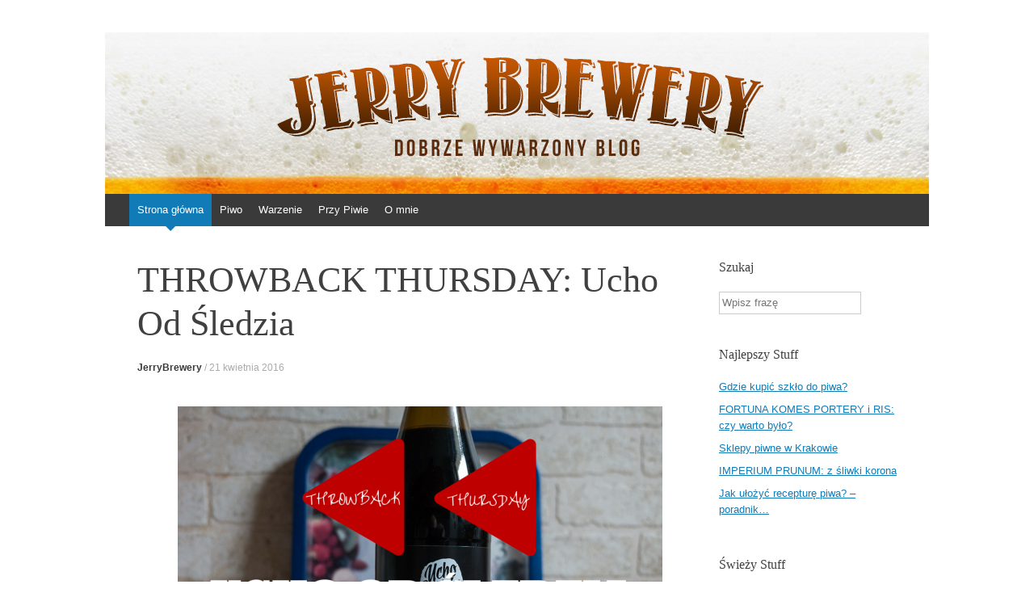

--- FILE ---
content_type: text/html
request_url: http://jerrybrewery.pl/throwback-thursday-ucho-od-sledzia/
body_size: 11529
content:
<!DOCTYPE html>
<html  prefix="og: http://ogp.me/ns#">
<head>
<meta charset="UTF-8" />
<meta name="viewport" content="width=device-width, initial-scale=1" />

<link rel="profile" href="http://gmpg.org/xfn/11" />
<link rel="pingback" href="http://jerrybrewery.pl/xmlrpc.php" />
<!--[if lt IE 9]>
<script src="http://jerrybrewery.pl/wp-content/themes/expound/js/html5.js" type="text/javascript"></script>
<![endif]-->


		<!-- All in One SEO 4.0.18 -->
		<title>THROWBACK THURSDAY: Ucho Od Śledzia</title>
		<meta name="description" content="Piwoteko - dziękuję. Dzięki Wam śledź przestał mi się kojarzyć z wódczanymi libacjami."/>
		<meta name="robots" content="max-snippet:-1, max-image-preview:large, max-video-preview:-1"/>
		<link rel="canonical" href="http://jerrybrewery.pl/throwback-thursday-ucho-od-sledzia/" />
		<meta property="og:site_name" content="Jerry Brewery | Dobrze wywarzony blog" />
		<meta property="og:type" content="article" />
		<meta property="og:title" content="THROWBACK THURSDAY: Ucho Od Śledzia" />
		<meta property="og:description" content="Piwoteko - dziękuję. Dzięki Wam śledź przestał mi się kojarzyć z wódczanymi libacjami." />
		<meta property="og:url" content="http://jerrybrewery.pl/throwback-thursday-ucho-od-sledzia/" />
		<meta property="article:published_time" content="2016-04-21T06:00:03Z" />
		<meta property="article:modified_time" content="2016-04-21T06:31:23Z" />
		<meta property="twitter:card" content="summary" />
		<meta property="twitter:domain" content="jerrybrewery.pl" />
		<meta property="twitter:title" content="THROWBACK THURSDAY: Ucho Od Śledzia" />
		<meta property="twitter:description" content="Piwoteko - dziękuję. Dzięki Wam śledź przestał mi się kojarzyć z wódczanymi libacjami." />
		<meta name="google" content="nositelinkssearchbox" />
		<script type="application/ld+json" class="aioseo-schema">
			{"@context":"https:\/\/schema.org","@graph":[{"@type":"WebSite","@id":"http:\/\/jerrybrewery.pl\/#website","url":"http:\/\/jerrybrewery.pl\/","name":"Jerry Brewery","description":"Dobrze wywarzony blog","publisher":{"@id":"http:\/\/jerrybrewery.pl\/#organization"}},{"@type":"Organization","@id":"http:\/\/jerrybrewery.pl\/#organization","name":"Jerry Brewery","url":"http:\/\/jerrybrewery.pl\/"},{"@type":"BreadcrumbList","@id":"http:\/\/jerrybrewery.pl\/throwback-thursday-ucho-od-sledzia\/#breadcrumblist","itemListElement":[{"@type":"ListItem","@id":"http:\/\/jerrybrewery.pl\/#listItem","position":"1","item":{"@id":"http:\/\/jerrybrewery.pl\/#item","name":"Home","description":"Jerry Brewery to blog po\u015bwi\u0119cony piwu. Recenzje, nowo\u015bci, ciekawostki, wydarzenia i rozmowy z lud\u017ami z piwnego \u015bwiata. Do\u0142\u0105cz do piwnej rewolucji!","url":"http:\/\/jerrybrewery.pl\/"},"nextItem":"http:\/\/jerrybrewery.pl\/throwback-thursday-ucho-od-sledzia\/#listItem"},{"@type":"ListItem","@id":"http:\/\/jerrybrewery.pl\/throwback-thursday-ucho-od-sledzia\/#listItem","position":"2","item":{"@id":"http:\/\/jerrybrewery.pl\/throwback-thursday-ucho-od-sledzia\/#item","name":"THROWBACK THURSDAY: Ucho Od \u015aledzia","description":"Piwoteko - dzi\u0119kuj\u0119. Dzi\u0119ki Wam \u015bled\u017a przesta\u0142 mi si\u0119 kojarzy\u0107 z w\u00f3dczanymi libacjami.","url":"http:\/\/jerrybrewery.pl\/throwback-thursday-ucho-od-sledzia\/"},"previousItem":"http:\/\/jerrybrewery.pl\/#listItem"}]},{"@type":"Person","@id":"http:\/\/jerrybrewery.pl\/author\/jerrybrewery\/#author","url":"http:\/\/jerrybrewery.pl\/author\/jerrybrewery\/","name":"JerryBrewery","image":{"@type":"ImageObject","@id":"http:\/\/jerrybrewery.pl\/throwback-thursday-ucho-od-sledzia\/#authorImage","url":"http:\/\/1.gravatar.com\/avatar\/d88333eaddec72b9ade9113ea89ab1b0?s=96&d=mm&r=g","width":"96","height":"96","caption":"JerryBrewery"}},{"@type":"WebPage","@id":"http:\/\/jerrybrewery.pl\/throwback-thursday-ucho-od-sledzia\/#webpage","url":"http:\/\/jerrybrewery.pl\/throwback-thursday-ucho-od-sledzia\/","name":"THROWBACK THURSDAY: Ucho Od \u015aledzia","description":"Piwoteko - dzi\u0119kuj\u0119. Dzi\u0119ki Wam \u015bled\u017a przesta\u0142 mi si\u0119 kojarzy\u0107 z w\u00f3dczanymi libacjami.","inLanguage":"pl-PL","isPartOf":{"@id":"http:\/\/jerrybrewery.pl\/#website"},"breadcrumb":{"@id":"http:\/\/jerrybrewery.pl\/throwback-thursday-ucho-od-sledzia\/#breadcrumblist"},"author":"http:\/\/jerrybrewery.pl\/throwback-thursday-ucho-od-sledzia\/#author","creator":"http:\/\/jerrybrewery.pl\/throwback-thursday-ucho-od-sledzia\/#author","image":{"@type":"ImageObject","@id":"http:\/\/jerrybrewery.pl\/#mainImage","url":"http:\/\/jerrybrewery.pl\/wp-content\/uploads\/2016\/04\/Throwback-thursday-Ucho-od-sledzia.png","width":"1024","height":"768"},"primaryImageOfPage":{"@id":"http:\/\/jerrybrewery.pl\/throwback-thursday-ucho-od-sledzia\/#mainImage"},"datePublished":"2016-04-21T06:00:03+00:00","dateModified":"2016-04-21T06:31:23+00:00"},{"@type":"Article","@id":"http:\/\/jerrybrewery.pl\/throwback-thursday-ucho-od-sledzia\/#article","name":"THROWBACK THURSDAY: Ucho Od \u015aledzia","description":"Piwoteko - dzi\u0119kuj\u0119. Dzi\u0119ki Wam \u015bled\u017a przesta\u0142 mi si\u0119 kojarzy\u0107 z w\u00f3dczanymi libacjami.","headline":"THROWBACK THURSDAY: Ucho Od \u015aledzia","author":{"@id":"http:\/\/jerrybrewery.pl\/author\/jerrybrewery\/#author"},"publisher":{"@id":"http:\/\/jerrybrewery.pl\/#organization"},"datePublished":"2016-04-21T06:00:03+00:00","dateModified":"2016-04-21T06:31:23+00:00","articleSection":"Odkrywanie odkrytych, Piwo, foreign extra stout, odkrywanie odkrytych, piwo, piwoteka, throwback thursday, ucho od \u015bledzia, vabank","mainEntityOfPage":{"@id":"http:\/\/jerrybrewery.pl\/throwback-thursday-ucho-od-sledzia\/#webpage"},"isPartOf":{"@id":"http:\/\/jerrybrewery.pl\/throwback-thursday-ucho-od-sledzia\/#webpage"},"image":{"@type":"ImageObject","@id":"http:\/\/jerrybrewery.pl\/#articleImage","url":"http:\/\/jerrybrewery.pl\/wp-content\/uploads\/2016\/04\/Throwback-thursday-Ucho-od-sledzia.png","width":"1024","height":"768"}}]}
		</script>
		<script type="text/javascript" >
			window.ga=window.ga||function(){(ga.q=ga.q||[]).push(arguments)};ga.l=+new Date;
			ga('create', "UA-64887538-1", 'auto');
			ga('send', 'pageview');
		</script>
		<script async src="https://www.google-analytics.com/analytics.js"></script>
		<!-- All in One SEO -->

<link rel='dns-prefetch' href='//s0.wp.com' />
<link rel='dns-prefetch' href='//s.w.org' />
<link rel="alternate" type="application/rss+xml" title="Jerry Brewery &raquo; Kanał z wpisami" href="http://jerrybrewery.pl/feed/" />
<link rel="alternate" type="application/rss+xml" title="Jerry Brewery &raquo; Kanał z komentarzami" href="http://jerrybrewery.pl/comments/feed/" />
<link rel="alternate" type="application/rss+xml" title="Jerry Brewery &raquo; THROWBACK THURSDAY: Ucho Od&nbsp;Śledzia Kanał z komentarzami" href="http://jerrybrewery.pl/throwback-thursday-ucho-od-sledzia/feed/" />
		<script type="text/javascript">
			window._wpemojiSettings = {"baseUrl":"https:\/\/s.w.org\/images\/core\/emoji\/11\/72x72\/","ext":".png","svgUrl":"https:\/\/s.w.org\/images\/core\/emoji\/11\/svg\/","svgExt":".svg","source":{"concatemoji":"http:\/\/jerrybrewery.pl\/wp-includes\/js\/wp-emoji-release.min.js?ver=4.9.28"}};
			!function(e,a,t){var n,r,o,i=a.createElement("canvas"),p=i.getContext&&i.getContext("2d");function s(e,t){var a=String.fromCharCode;p.clearRect(0,0,i.width,i.height),p.fillText(a.apply(this,e),0,0);e=i.toDataURL();return p.clearRect(0,0,i.width,i.height),p.fillText(a.apply(this,t),0,0),e===i.toDataURL()}function c(e){var t=a.createElement("script");t.src=e,t.defer=t.type="text/javascript",a.getElementsByTagName("head")[0].appendChild(t)}for(o=Array("flag","emoji"),t.supports={everything:!0,everythingExceptFlag:!0},r=0;r<o.length;r++)t.supports[o[r]]=function(e){if(!p||!p.fillText)return!1;switch(p.textBaseline="top",p.font="600 32px Arial",e){case"flag":return s([55356,56826,55356,56819],[55356,56826,8203,55356,56819])?!1:!s([55356,57332,56128,56423,56128,56418,56128,56421,56128,56430,56128,56423,56128,56447],[55356,57332,8203,56128,56423,8203,56128,56418,8203,56128,56421,8203,56128,56430,8203,56128,56423,8203,56128,56447]);case"emoji":return!s([55358,56760,9792,65039],[55358,56760,8203,9792,65039])}return!1}(o[r]),t.supports.everything=t.supports.everything&&t.supports[o[r]],"flag"!==o[r]&&(t.supports.everythingExceptFlag=t.supports.everythingExceptFlag&&t.supports[o[r]]);t.supports.everythingExceptFlag=t.supports.everythingExceptFlag&&!t.supports.flag,t.DOMReady=!1,t.readyCallback=function(){t.DOMReady=!0},t.supports.everything||(n=function(){t.readyCallback()},a.addEventListener?(a.addEventListener("DOMContentLoaded",n,!1),e.addEventListener("load",n,!1)):(e.attachEvent("onload",n),a.attachEvent("onreadystatechange",function(){"complete"===a.readyState&&t.readyCallback()})),(n=t.source||{}).concatemoji?c(n.concatemoji):n.wpemoji&&n.twemoji&&(c(n.twemoji),c(n.wpemoji)))}(window,document,window._wpemojiSettings);
		</script>
		<style type="text/css">
img.wp-smiley,
img.emoji {
	display: inline !important;
	border: none !important;
	box-shadow: none !important;
	height: 1em !important;
	width: 1em !important;
	margin: 0 .07em !important;
	vertical-align: -0.1em !important;
	background: none !important;
	padding: 0 !important;
}
</style>
<link rel='stylesheet' id='instalink-min-css-1-css'  href='http://jerrybrewery.pl/wp-content/plugins/instagram-shortcode-and-widget/css/instalink-1.5.0.min.css?ver=4.9.28' type='text/css' media='all' />
<link rel='stylesheet' id='expound-style-css'  href='http://jerrybrewery.pl/wp-content/themes/expound/style.css?ver=20140129' type='text/css' media='all' />
<link rel='stylesheet' id='esf-custom-fonts-css'  href='http://jerrybrewery.pl/wp-content/plugins/easy-facebook-likebox/frontend/assets/css/esf-custom-fonts.css?ver=4.9.28' type='text/css' media='all' />
<link rel='stylesheet' id='esf-insta-frontend-css'  href='http://jerrybrewery.pl/wp-content/plugins/easy-facebook-likebox//instagram/frontend/assets/css/esf-insta-frontend.css?ver=4.9.28' type='text/css' media='all' />
<link rel='stylesheet' id='esf-insta-customizer-style-css'  href='http://jerrybrewery.pl/wp-admin/admin-ajax.php?action=esf-insta-customizer-style&#038;ver=4.9.28' type='text/css' media='all' />
<link rel='stylesheet' id='addtoany-css'  href='http://jerrybrewery.pl/wp-content/plugins/add-to-any/addtoany.min.css?ver=1.15' type='text/css' media='all' />
<link rel='stylesheet' id='jetpack_css-css'  href='http://jerrybrewery.pl/wp-content/plugins/jetpack/css/jetpack.css?ver=7.0.5' type='text/css' media='all' />
<script type='text/javascript' src='http://jerrybrewery.pl/wp-includes/js/jquery/jquery.js?ver=1.12.4'></script>
<script type='text/javascript' src='http://jerrybrewery.pl/wp-includes/js/jquery/jquery-migrate.min.js?ver=1.4.1'></script>
<script type='text/javascript' src='http://jerrybrewery.pl/wp-content/plugins/add-to-any/addtoany.min.js?ver=1.1'></script>
<script type='text/javascript' src='http://jerrybrewery.pl/wp-content/plugins/instagram-shortcode-and-widget/js/instalink-1.5.0.min.js?ver=4.9.28'></script>
<script type='text/javascript' src='http://jerrybrewery.pl/wp-content/plugins/easy-facebook-likebox/frontend/assets/js/imagesloaded.pkgd.min.js?ver=4.9.28'></script>
<script type='text/javascript'>
/* <![CDATA[ */
var esf_insta = {"ajax_url":"http:\/\/jerrybrewery.pl\/wp-admin\/admin-ajax.php","version":"free","nonce":"0b0938292e"};
/* ]]> */
</script>
<script type='text/javascript' src='http://jerrybrewery.pl/wp-content/plugins/easy-facebook-likebox//instagram/frontend/assets/js/esf-insta-public.js?ver=1'></script>
<link rel='https://api.w.org/' href='http://jerrybrewery.pl/wp-json/' />
<link rel="EditURI" type="application/rsd+xml" title="RSD" href="http://jerrybrewery.pl/xmlrpc.php?rsd" />
<link rel="wlwmanifest" type="application/wlwmanifest+xml" href="http://jerrybrewery.pl/wp-includes/wlwmanifest.xml" /> 
<link rel='prev' title='Polędwiczki wieprzowe w&nbsp;słodkim sosie' href='http://jerrybrewery.pl/poledwiczki-wieprzowe-w-slodkim-sosie/' />
<link rel='next' title='Co w&nbsp;piwie piszczy? 22.04.16' href='http://jerrybrewery.pl/co-w-piwie-piszczy-22-04-16/' />
<meta name="generator" content="WordPress 4.9.28" />
<link rel='shortlink' href='http://jerrybrewery.pl/?p=8411' />
<link rel="alternate" type="application/json+oembed" href="http://jerrybrewery.pl/wp-json/oembed/1.0/embed?url=http%3A%2F%2Fjerrybrewery.pl%2Fthrowback-thursday-ucho-od-sledzia%2F" />
<link rel="alternate" type="text/xml+oembed" href="http://jerrybrewery.pl/wp-json/oembed/1.0/embed?url=http%3A%2F%2Fjerrybrewery.pl%2Fthrowback-thursday-ucho-od-sledzia%2F&#038;format=xml" />

<script data-cfasync="false">
window.a2a_config=window.a2a_config||{};a2a_config.callbacks=[];a2a_config.overlays=[];a2a_config.templates={};a2a_localize = {
	Share: "Podziel się",
	Save: "Zapisz",
	Subscribe: "Subskrybuj",
	Email: "Email",
	Bookmark: "Dodaj do ulubionych",
	ShowAll: "Pokaż wszystko",
	ShowLess: "Ukryj",
	FindServices: "Wyszukaj",
	FindAnyServiceToAddTo: "Wyszukaj",
	PoweredBy: "Powered by",
	ShareViaEmail: "Share via email",
	SubscribeViaEmail: "Subscribe via email",
	BookmarkInYourBrowser: "Dodaj do zakładek w przeglądarce",
	BookmarkInstructions: "Press Ctrl+D or \u2318+D to bookmark this page",
	AddToYourFavorites: "Dodaj do ulubionych",
	SendFromWebOrProgram: "Send from any email address or email program",
	EmailProgram: "Email program",
	More: "More&#8230;",
	ThanksForSharing: "Thanks for sharing!",
	ThanksForFollowing: "Thanks for following!"
};

(function(d,s,a,b){a=d.createElement(s);b=d.getElementsByTagName(s)[0];a.async=1;a.src="https://static.addtoany.com/menu/page.js";b.parentNode.insertBefore(a,b);})(document,"script");
</script>
<link rel="shortcut icon" href="http://jerrybrewery.pl/wp-content/uploads/2015/06/logoJERRY1.png" />
<!-- Google Webmaster Tools plugin for WordPress -->
<meta name="google-site-verification" content="olGdyhyR5ZtsOlls1fV8AIzBvW3VXFR2DqSJdYs-fso" />

<!-- Open Graph Meta Data by WP-Open-Graph plugin-->
<meta property="og:site_name" content="Jerry Brewery" />
<meta property="og:locale" content="pl_pl" />
<meta property="og:type" content="article" />
<meta property="og:image:width" content="1024" />
<meta property="og:image:height" content="768" />
<meta property="og:image" content="http://jerrybrewery.pl/wp-content/uploads/2016/04/Throwback-thursday-Ucho-od-sledzia.png" />
<meta property="og:title" content="THROWBACK THURSDAY: Ucho Od&nbsp;Śledzia" />
<meta property="og:url" content="http://jerrybrewery.pl/throwback-thursday-ucho-od-sledzia/" />
<meta property="og:description" content="Piwoteko &#8211; dziękuję. Dzięki Wam śledź przestał mi się kojarzyć z&nbsp;wódczanymi libacjami. Rok 2015&nbsp;to&nbsp;apogeum eksperymentów w&nbsp;polskim rewolucyjnym świecie. A&nbsp;może po&nbsp;prostu w&nbsp;tym już do&nbsp;nich przywykliśmy i&nbsp;aż tak&nbsp;bardzo nas nie&nbsp;dziwią. Niezależnie od&nbsp;tego pomysł Piwoteki, by&nbsp;do&nbsp;FESa władować świeże i&nbsp;wędzone śledzie był jednym z&nbsp;bardziej kozackich. Ucho Od&nbsp;Śledzia, bo taką piwo otrzymało nazwę, miałem okazję spróbować w&nbsp;czasie drugiej edycji Beerweek&hellip;" />
<!-- /Open Graph Meta Data -->
<style type="text/css">.broken_link, a.broken_link {
	text-decoration: line-through;
}</style>	<style type="text/css">
			.site-title,
        .site-description {
            position: absolute !important;
            clip: rect(1px 1px 1px 1px); /* IE6, IE7 */
            clip: rect(1px, 1px, 1px, 1px);
        }

        
	
			.site-header .site-branding {
			background-color: transparent;
			background-image: url('http://jerrybrewery.pl/wp-content/uploads/2014/02/top-1020x200.jpg');
			background-position: 50% 0;
			background-repeat: no-repeat;
			height: 200px;
		}
		</style>
	<style type="text/css" id="custom-background-css">
body.custom-background { background-color: #ffffff; }
</style>
<link rel="icon" href="http://jerrybrewery.pl/wp-content/uploads/2015/01/cropped-logojerry-32x32.png" sizes="32x32" />
<link rel="icon" href="http://jerrybrewery.pl/wp-content/uploads/2015/01/cropped-logojerry-192x192.png" sizes="192x192" />
<link rel="apple-touch-icon-precomposed" href="http://jerrybrewery.pl/wp-content/uploads/2015/01/cropped-logojerry-180x180.png" />
<meta name="msapplication-TileImage" content="http://jerrybrewery.pl/wp-content/uploads/2015/01/cropped-logojerry-270x270.png" />

<script>
  (function(i,s,o,g,r,a,m){i['GoogleAnalyticsObject']=r;i[r]=i[r]||function(){
  (i[r].q=i[r].q||[]).push(arguments)},i[r].l=1*new Date();a=s.createElement(o),
  m=s.getElementsByTagName(o)[0];a.async=1;a.src=g;m.parentNode.insertBefore(a,m)
  })(window,document,'script','//www.google-analytics.com/analytics.js','ga');

  ga('create', 'UA-64887538-1', 'auto');
  ga('send', 'pageview');
   
</script>
</head>

<body class="post-template-default single single-post postid-8411 single-format-standard custom-background">
<div id="page" class="hfeed site">
		<header id="masthead" class="site-header" role="banner">
		<div class="site-branding">
			<div class="site-title-group">
				<h1 class="site-title"><a href="http://jerrybrewery.pl/" title="Jerry Brewery" rel="home">Jerry Brewery</a></h1>
				<h2 class="site-description">Dobrze wywarzony blog</h2>
			</div>
		</div>

		<nav id="site-navigation" class="navigation-main" role="navigation">
			<h1 class="menu-toggle">Menu</h1>
			<a class="skip-link screen-reader-text" href="#content">Skocz do</a>

			<div class="menu-menu-container"><ul id="menu-menu" class="menu"><li id="menu-item-16" class="menu-item menu-item-type-custom menu-item-object-custom menu-item-home current-post-parent menu-item-16"><a title="Jerry Brewery" href="http://jerrybrewery.pl/">Strona główna</a></li>
<li id="menu-item-4310" class="menu-item menu-item-type-taxonomy menu-item-object-category current-post-ancestor current-menu-parent current-post-parent menu-item-has-children menu-item-4310"><a title="Piwo" href="http://jerrybrewery.pl/category/piwo/">Piwo</a>
<ul class="sub-menu">
	<li id="menu-item-4322" class="menu-item menu-item-type-taxonomy menu-item-object-category current-post-ancestor menu-item-has-children menu-item-4322"><a title="Recenzje piwa" href="http://jerrybrewery.pl/category/piwo/recenzje-piwo/">Recenzje</a>
	<ul class="sub-menu">
		<li id="menu-item-4318" class="menu-item menu-item-type-taxonomy menu-item-object-category menu-item-4318"><a href="http://jerrybrewery.pl/category/piwo/recenzje-piwo/swiezaki/">Świeżaki</a></li>
		<li id="menu-item-4316" class="menu-item menu-item-type-taxonomy menu-item-object-category current-post-ancestor current-menu-parent current-post-parent menu-item-4316"><a href="http://jerrybrewery.pl/category/piwo/recenzje-piwo/odkrywanie-odkrytych/">Odkrywanie odkrytych</a></li>
	</ul>
</li>
	<li id="menu-item-4319" class="menu-item menu-item-type-taxonomy menu-item-object-category menu-item-4319"><a title="Piwne newsy" href="http://jerrybrewery.pl/category/piwo/co-w-piwie-piszczy-piwo/">Co w&nbsp;piwie piszczy?</a></li>
	<li id="menu-item-4321" class="menu-item menu-item-type-taxonomy menu-item-object-category menu-item-4321"><a title="Piwne wydarzenia" href="http://jerrybrewery.pl/category/piwo/wydarzenia-piwo/">Wydarzenia</a></li>
	<li id="menu-item-4320" class="menu-item menu-item-type-taxonomy menu-item-object-category menu-item-has-children menu-item-4320"><a title="Piwo wiedza" href="http://jerrybrewery.pl/category/piwo/wiedza/">Wiedza</a>
	<ul class="sub-menu">
		<li id="menu-item-4334" class="menu-item menu-item-type-taxonomy menu-item-object-category menu-item-4334"><a href="http://jerrybrewery.pl/category/piwo/wiedza/slowniczek-piwny-wiedza/">Słowniczek piwny</a></li>
	</ul>
</li>
	<li id="menu-item-4317" class="menu-item menu-item-type-taxonomy menu-item-object-category menu-item-4317"><a href="http://jerrybrewery.pl/category/piwo/varia/">Varia</a></li>
</ul>
</li>
<li id="menu-item-6257" class="menu-item menu-item-type-taxonomy menu-item-object-category menu-item-6257"><a href="http://jerrybrewery.pl/category/warzenie/">Warzenie</a></li>
<li id="menu-item-38" class="menu-item menu-item-type-taxonomy menu-item-object-category menu-item-has-children menu-item-38"><a href="http://jerrybrewery.pl/category/przy-piwie/">Przy Piwie</a>
<ul class="sub-menu">
	<li id="menu-item-12564" class="menu-item menu-item-type-taxonomy menu-item-object-category menu-item-12564"><a href="http://jerrybrewery.pl/category/przy-piwie/przemyslenia/">Przemyślenia</a></li>
	<li id="menu-item-39" class="menu-item menu-item-type-taxonomy menu-item-object-category menu-item-39"><a href="http://jerrybrewery.pl/category/przy-piwie/muzyka/">Muzyka</a></li>
	<li id="menu-item-12563" class="menu-item menu-item-type-taxonomy menu-item-object-category menu-item-12563"><a href="http://jerrybrewery.pl/category/przy-piwie/podroze/">Podróże</a></li>
	<li id="menu-item-12562" class="menu-item menu-item-type-taxonomy menu-item-object-category menu-item-12562"><a href="http://jerrybrewery.pl/category/przy-piwie/picie-i-jedzenie/">Picie i&nbsp;jedzenie</a></li>
	<li id="menu-item-12561" class="menu-item menu-item-type-taxonomy menu-item-object-category menu-item-12561"><a href="http://jerrybrewery.pl/category/przy-piwie/inne/">Inne</a></li>
</ul>
</li>
<li id="menu-item-41" class="menu-item menu-item-type-post_type menu-item-object-page menu-item-41"><a href="http://jerrybrewery.pl/o-blogu-jerry-brewery/">O&nbsp;mnie</a></li>
</ul></div>								</nav><!-- #site-navigation -->
	</header><!-- #masthead -->
	
	<div id="main" class="site-main">
	<div id="primary" class="content-area">
		<div id="content" class="site-content" role="main">

		
			
<article id="post-8411" class="post-8411 post type-post status-publish format-standard has-post-thumbnail hentry category-odkrywanie-odkrytych category-piwo tag-foreign-extra-stout tag-odkrywanie-odkrytych-2 tag-piwo-2 tag-piwoteka tag-throwback-thursday tag-ucho-od-sledzia tag-vabank">
	<header class="entry-header">
		<h1 class="entry-title">THROWBACK THURSDAY: Ucho Od&nbsp;Śledzia</h1>

		<div class="entry-meta">
			<a class="author" rel="author" href="http://jerrybrewery.pl/author/jerrybrewery/">JerryBrewery</a> / <a class="entry-date" href="http://jerrybrewery.pl/throwback-thursday-ucho-od-sledzia/">21 kwietnia 2016</a>		</div><!-- .entry-meta -->
	</header><!-- .entry-header -->

	<div class="entry-content">
		<p style="text-align: center;"><a href="http://jerrybrewery.pl/wp-content/uploads/2016/04/Throwback-thursday-Ucho-od-sledzia.png" target="_blank"><img class="aligncenter wp-image-8413 size-large" src="http://jerrybrewery.pl/wp-content/uploads/2016/04/Throwback-thursday-Ucho-od-sledzia-600x450.png" alt="Throwback thursday Ucho od&nbsp;sledzia" width="600" height="450" srcset="http://jerrybrewery.pl/wp-content/uploads/2016/04/Throwback-thursday-Ucho-od-sledzia-600x450.png 600w, http://jerrybrewery.pl/wp-content/uploads/2016/04/Throwback-thursday-Ucho-od-sledzia-300x225.png 300w, http://jerrybrewery.pl/wp-content/uploads/2016/04/Throwback-thursday-Ucho-od-sledzia-768x576.png 768w, http://jerrybrewery.pl/wp-content/uploads/2016/04/Throwback-thursday-Ucho-od-sledzia.png 1024w" sizes="(max-width: 600px) 100vw, 600px" /></a></p>
<h2 style="text-align: justify;"><strong>Piwoteko &#8211; dziękuję. Dzięki Wam śledź przestał mi się kojarzyć z&nbsp;wódczanymi libacjami.</strong></h2>
<p style="text-align: justify;">Rok 2015&nbsp;to&nbsp;apogeum eksperymentów w&nbsp;polskim rewolucyjnym świecie. A&nbsp;może po&nbsp;prostu w&nbsp;tym już do&nbsp;nich przywykliśmy i&nbsp;aż tak&nbsp;bardzo nas nie&nbsp;dziwią. Niezależnie od&nbsp;tego pomysł <strong>Piwoteki</strong>, by&nbsp;do&nbsp;FESa władować świeże i&nbsp;wędzone śledzie był jednym z&nbsp;bardziej kozackich.</p>
<p style="text-align: justify;"><strong>Ucho Od&nbsp;Śledzia</strong>, bo taką piwo otrzymało nazwę, miałem okazję spróbować w&nbsp;czasie drugiej edycji <a href="http://jerrybrewery.pl/beerweek-festival-2-recenzje-piw/" target="_blank">Beerweek Festival</a> w&nbsp;Krakowie. Wziąłem na&nbsp;warsztat dosłownie kilka łyków, przez&nbsp;co praktycznie w&nbsp;ogóle nie&nbsp;poczułem ryby. O&nbsp;ile kilka miesięcy temu potraktowałbym ten fakt jako zarzut, tak&nbsp;teraz dowodzi on rozsądku łódzkiej ekipy.</p>
<p style="text-align: justify;">W&nbsp;ogóle zauważyłem pewną prawidłowość u&nbsp;doświadczonych browarów, że&nbsp;ich eksperymenty nie&nbsp;celują w&nbsp;jakieś totalne ekstremum. Pintowe All Ryed! nie&nbsp;smakuje jak kwas chlebowy (mimo kosmicznej ilości władowanych do&nbsp;środka bochenków), My Name Is IBU z&nbsp;BroKreacji mimo deklarowanej goryczki 1000&nbsp;IBU (na&nbsp;pewno jest mniejsza, no ale&#8230;) nie&nbsp;wykręca ryja na&nbsp;drugą stronę, zaś miks kawy, herbaty i&nbsp;torfu w&nbsp;Kingpinowym Aficionado tworzy spójną całość, miast spodziewanego chaosu. I&nbsp;to&nbsp;mi się podoba. Teraz to&nbsp;balans jest kozakiem!</p>
<h3 style="text-align: justify;"><strong>UCHO OD&nbsp;ŚLEDZIA<br />
Piwoteka</strong><br />
<em>Foreign Extra Stout</em><br />
<strong>Warka:</strong> 31.07.2016<br />
<strong>Skład:</strong> woda; słody Pale Ale, czekoladowy, wędzony; płatki owsiane; śledzie świeże, śledzie wędzone; chmiele Magnum, Fuggles; drożdże S-04<br />
<strong>Cyferki:</strong> alkohol 5,5% obj., ekstrakt 14%, 50&nbsp;IBU<br />
<strong>Cena:</strong> 8,90&nbsp;zł (Regionalne Alkohole, Kraków)</h3>
<p style="text-align: center;"><a href="http://jerrybrewery.pl/wp-content/uploads/2016/04/Ucho-od-sledzia-Piwoteka.jpg" target="_blank"><img class="aligncenter wp-image-8412 size-large" src="http://jerrybrewery.pl/wp-content/uploads/2016/04/Ucho-od-sledzia-Piwoteka-600x400.jpg" alt="Ucho od&nbsp;sledzia Piwoteka" width="600" height="400" srcset="http://jerrybrewery.pl/wp-content/uploads/2016/04/Ucho-od-sledzia-Piwoteka-600x400.jpg 600w, http://jerrybrewery.pl/wp-content/uploads/2016/04/Ucho-od-sledzia-Piwoteka-300x200.jpg 300w, http://jerrybrewery.pl/wp-content/uploads/2016/04/Ucho-od-sledzia-Piwoteka-768x512.jpg 768w, http://jerrybrewery.pl/wp-content/uploads/2016/04/Ucho-od-sledzia-Piwoteka.jpg 1290w" sizes="(max-width: 600px) 100vw, 600px" /></a></p>
<p style="text-align: justify;">Rzeczonym kozakiem jest także druga warka przywołanego Ucha Od&nbsp;Śledzia, dlatego na&nbsp;wstępie muszę zmartwić wszystkie osoby, które spodziewały się tu smaku i&nbsp;aromatu matiasa. Śledzik, owszem, wyczuwalny jest, ale&nbsp;jako uzupełnienie tła, a&nbsp;nie&nbsp;główny bohater piwnej opowieści.</p>
<p style="text-align: justify;">Dominuje za&nbsp;to&nbsp;gorzka czekolada, ale&nbsp;nie&nbsp;jakaś tam podrabiana, ale&nbsp;wysokogatunkowa, z&nbsp;dużą ilością kakao. Cudnie pomaga jej wędzonka, pochodząca zarówno od&nbsp;śledzi, jak i&nbsp;słodu. Wyraźnie daje o&nbsp;sobie znać morska słoność, ale&nbsp;nie&nbsp;brakuje sympatycznego muśnięcia płatkami i&nbsp;ziołami. Jednym słowem: przebogaty aromat!</p>
<p style="text-align: justify;">Gdyby&nbsp;doszukiwać się rybnych akcentów, wskazałbym na&nbsp;posmak, bliski wędzonej rybie. Ale&nbsp;to&nbsp;nie&nbsp;on jest głównym bohaterem, a&nbsp;&#8211; znów &#8211; czekolada, uzupełniona kawą espresso, wędzonką a&nbsp;la ognisko i&nbsp;bardzo solidną goryczką.</p>
<p style="text-align: justify;">Podsumowując: Ucho Od&nbsp;Śledzia to&nbsp;kawał dobrego piwa. Bardzo dobrze przemyślane, świetnie zbalansowane. Polecam.</p>
<p style="text-align: justify;">PS: a&nbsp;może by&nbsp;tak&nbsp;rybę w&nbsp;jasnym piwie&#8230;</p>
<p style="text-align: justify;"><strong>Soundtrack: </strong>wybór oczywisty &#8211; sięgam po&nbsp;motyw przewodni z&nbsp;filmu &#8222;Vabank&#8221;, z&nbsp;którego&nbsp;Marek Puta wyłapał nazwę dla tego piwa. Warto o&nbsp;nim pamiętać, bo to&nbsp;jeden z&nbsp;najlepszych polskich soundtracków ever.</p>
<p><iframe width="700" height="394" src="https://www.youtube.com/embed/SY6rd6J6afc?feature=oembed" frameborder="0" allowfullscreen></iframe></p>
<div class="tptn_counter" id="tptn_counter_8411">(Visited 313&nbsp;times, 1&nbsp;visits today)</div><div class="addtoany_share_save_container addtoany_content addtoany_content_bottom"><div class="a2a_kit a2a_kit_size_16 addtoany_list" data-a2a-url="http://jerrybrewery.pl/throwback-thursday-ucho-od-sledzia/" data-a2a-title="THROWBACK THURSDAY: Ucho Od Śledzia"><a class="a2a_button_facebook_like addtoany_special_service" data-layout="button" data-href="http://jerrybrewery.pl/throwback-thursday-ucho-od-sledzia/"></a><a class="a2a_button_twitter_tweet addtoany_special_service" data-url="http://jerrybrewery.pl/throwback-thursday-ucho-od-sledzia/" data-text="THROWBACK THURSDAY: Ucho Od Śledzia"></a><a class="a2a_button_wordpress" href="https://www.addtoany.com/add_to/wordpress?linkurl=http%3A%2F%2Fjerrybrewery.pl%2Fthrowback-thursday-ucho-od-sledzia%2F&amp;linkname=THROWBACK%20THURSDAY%3A%20Ucho%20Od%C2%A0%C5%9Aledzia" title="WordPress" rel="nofollow noopener" target="_blank"></a></div></div>			</div><!-- .entry-content -->

	<footer class="entry-meta">
		<a class="entry-date" href="http://jerrybrewery.pl/throwback-thursday-ucho-od-sledzia/">21 kwietnia 2016</a> w <a href="http://jerrybrewery.pl/category/piwo/recenzje-piwo/odkrywanie-odkrytych/" rel="category tag">Odkrywanie odkrytych</a>, <a href="http://jerrybrewery.pl/category/piwo/" rel="category tag">Piwo</a>. Etykiety:<a href="http://jerrybrewery.pl/tag/foreign-extra-stout/" rel="tag">foreign extra stout</a>, <a href="http://jerrybrewery.pl/tag/odkrywanie-odkrytych-2/" rel="tag">odkrywanie odkrytych</a>, <a href="http://jerrybrewery.pl/tag/piwo-2/" rel="tag">piwo</a>, <a href="http://jerrybrewery.pl/tag/piwoteka/" rel="tag">piwoteka</a>, <a href="http://jerrybrewery.pl/tag/throwback-thursday/" rel="tag">throwback thursday</a>, <a href="http://jerrybrewery.pl/tag/ucho-od-sledzia/" rel="tag">ucho od śledzia</a>, <a href="http://jerrybrewery.pl/tag/vabank/" rel="tag">vabank</a>	</footer><!-- .entry-meta -->
</article><!-- #post-## -->
			<div class="related-content">
	<h3 class="related-content-title">Powiązane wpisy</h3>
	
		<article id="post-13564" class="post-13564 post type-post status-publish format-standard has-post-thumbnail hentry category-odkrywanie-odkrytych category-piwo tag-7-bridges-brewing tag-belgo tag-deme-brewing tag-east-west-brewing tag-furbrew tag-heart-of-darkness tag-lac tag-louisiane-brewhouse tag-mekong-brewing tag-odkrywanie-odkrytych-2 tag-pasteur-street tag-piwo-2 tag-recenzje tag-roster-brewing tag-schulz-inn tag-te-te-brewing tag-wietnam">

						<div class="entry-thumbnail">
				<a href="http://jerrybrewery.pl/przeglad-wietnamskiego-piwa-potezny/"><img width="50" height="50" src="http://jerrybrewery.pl/wp-content/uploads/2020/04/Piwo-w-Wietnamie-title-1-50x50.jpg" class="attachment-expound-mini size-expound-mini wp-post-image" alt="" srcset="http://jerrybrewery.pl/wp-content/uploads/2020/04/Piwo-w-Wietnamie-title-1-50x50.jpg 50w, http://jerrybrewery.pl/wp-content/uploads/2020/04/Piwo-w-Wietnamie-title-1-150x150.jpg 150w" sizes="(max-width: 50px) 100vw, 50px" /></a>
			</div>
			
			<header class="entry-header">
				<h3 class="entry-title"><a href="http://jerrybrewery.pl/przeglad-wietnamskiego-piwa-potezny/" title="Bezpośredni odnośnik do Przegląd wietnamskiego piwa (POTĘŻNY)" rel="bookmark">Przegląd wietnamskiego piwa (POTĘŻNY)</a></h3>
			</header><!-- .entry-header -->

		</article>

	
		<article id="post-13330" class="post-13330 post type-post status-publish format-standard has-post-thumbnail hentry category-odkrywanie-odkrytych category-piwo tag-antidoot tag-odkrywanie-odkrytych-2 tag-panel-degustacyjny tag-piwo-2">

						<div class="entry-thumbnail">
				<a href="http://jerrybrewery.pl/antidoot-czyli-dzikie-flow/"><img width="50" height="50" src="http://jerrybrewery.pl/wp-content/uploads/2019/11/Antidoot-panel-Beerweek-Inside-50x50.jpg" class="attachment-expound-mini size-expound-mini wp-post-image" alt="" srcset="http://jerrybrewery.pl/wp-content/uploads/2019/11/Antidoot-panel-Beerweek-Inside-50x50.jpg 50w, http://jerrybrewery.pl/wp-content/uploads/2019/11/Antidoot-panel-Beerweek-Inside-150x150.jpg 150w" sizes="(max-width: 50px) 100vw, 50px" /></a>
			</div>
			
			<header class="entry-header">
				<h3 class="entry-title"><a href="http://jerrybrewery.pl/antidoot-czyli-dzikie-flow/" title="Bezpośredni odnośnik do Antidoot, czyli dzikie flow" rel="bookmark">Antidoot, czyli dzikie flow</a></h3>
			</header><!-- .entry-header -->

		</article>

	
		<article id="post-13049" class="post-13049 post type-post status-publish format-standard has-post-thumbnail hentry category-odkrywanie-odkrytych category-piwo tag-baladin tag-bonavena tag-crak tag-lambrate tag-mc77 tag-oddysey-brew tag-odkrywanie-odkrytych-2 tag-piwo-2 tag-porta-bruciata tag-rebels tag-recenzje tag-wloski-kraft">

						<div class="entry-thumbnail">
				<a href="http://jerrybrewery.pl/szybki-przeglad-wloskiego-kraftu/"><img width="50" height="50" src="http://jerrybrewery.pl/wp-content/uploads/2019/02/Przegląd-włoskiego-kraftu-50x50.png" class="attachment-expound-mini size-expound-mini wp-post-image" alt="" srcset="http://jerrybrewery.pl/wp-content/uploads/2019/02/Przegląd-włoskiego-kraftu-50x50.png 50w, http://jerrybrewery.pl/wp-content/uploads/2019/02/Przegląd-włoskiego-kraftu-150x150.png 150w" sizes="(max-width: 50px) 100vw, 50px" /></a>
			</div>
			
			<header class="entry-header">
				<h3 class="entry-title"><a href="http://jerrybrewery.pl/szybki-przeglad-wloskiego-kraftu/" title="Bezpośredni odnośnik do Szybki przegląd włoskiego kraftu" rel="bookmark">Szybki przegląd włoskiego kraftu</a></h3>
			</header><!-- .entry-header -->

		</article>

	</div>

				<nav role="navigation" id="nav-below" class="navigation-post">
		<h1 class="screen-reader-text">Nawigacja wpisów</h1>

	
		<div class="nav-previous"><a href="http://jerrybrewery.pl/poledwiczki-wieprzowe-w-slodkim-sosie/" rel="prev"><span class="meta-nav">&larr;</span>&nbsp;Polędwiczki wieprzowe w&nbsp;słodkim sosie</a></div>		<div class="nav-next"><a href="http://jerrybrewery.pl/co-w-piwie-piszczy-22-04-16/" rel="next">Co w&nbsp;piwie piszczy? 22.04.16&nbsp;<span class="meta-nav">&rarr;</span></a></div>
	
	</nav><!-- #nav-below -->
	
			
	<div id="comments" class="comments-area">

	
	
	
		<div id="respond" class="comment-respond">
		<h3 id="reply-title" class="comment-reply-title">Dodaj komentarz <small><a rel="nofollow" id="cancel-comment-reply-link" href="/throwback-thursday-ucho-od-sledzia/#respond" style="display:none;">Anuluj pisanie odpowiedzi</a></small></h3>			<form action="http://jerrybrewery.pl/wp-comments-post.php" method="post" id="commentform" class="comment-form">
				<p class="comment-notes"><span id="email-notes">Twój adres e-mail nie zostanie opublikowany.</span> Wymagane pola są oznaczone <span class="required">*</span></p><p class="comment-form-comment"><label for="comment">Komentarz</label> <textarea id="comment" name="comment" cols="45" rows="8" maxlength="65525" required="required"></textarea></p><p class="comment-form-author"><label for="author">Nazwa <span class="required">*</span></label> <input id="author" name="author" type="text" value="" size="30" maxlength="245" required='required' /></p>
<p class="comment-form-email"><label for="email">E-mail <span class="required">*</span></label> <input id="email" name="email" type="text" value="" size="30" maxlength="100" aria-describedby="email-notes" required='required' /></p>
<p class="comment-form-url"><label for="url">Witryna internetowa</label> <input id="url" name="url" type="text" value="" size="30" maxlength="200" /></p>
<p class="form-submit"><input name="submit" type="submit" id="submit" class="submit" value="Opublikuj komentarz" /> <input type='hidden' name='comment_post_ID' value='8411' id='comment_post_ID' />
<input type='hidden' name='comment_parent' id='comment_parent' value='0' />
</p><p style="display: none;"><input type="hidden" id="akismet_comment_nonce" name="akismet_comment_nonce" value="fc6fbdd8ca" /></p><input type="hidden" id="ak_js" name="ak_js" value="224"/><textarea name="ak_hp_textarea" cols="45" rows="8" maxlength="100" style="display: none !important;"></textarea>			</form>
			</div><!-- #respond -->
	
</div><!-- #comments -->

		
		</div><!-- #content -->
	</div><!-- #primary -->

	<div id="secondary" class="widget-area" role="complementary">
				<aside id="search-2" class="widget widget_search"><h1 class="widget-title">Szukaj</h1>	<form method="get" id="searchform" class="searchform" action="http://jerrybrewery.pl/" role="search">
		<label for="s" class="screen-reader-text">Szukaj</label>
		<input type="search" class="field" name="s" value="" id="s" placeholder="Wpisz frazę" />
		<input type="submit" class="submit" id="searchsubmit" value="Szukaj" />
	</form>
</aside><aside id="widget_tptn_pop-2" class="widget tptn_posts_list_widget"><h1 class="widget-title">Najlepszy Stuff</h1><div class="tptn_posts  tptn_posts_widget tptn_posts_widget2"><ul><li><span class="tptn_after_thumb"><a href="http://jerrybrewery.pl/gdzie-kupic-szklo-do-piwa/"     class="tptn_link"><span class="tptn_title">Gdzie kupić szkło do&nbsp;piwa?</span></a></span></li><li><span class="tptn_after_thumb"><a href="http://jerrybrewery.pl/fortuna-komes-portery-i-ris-czy-warto-bylo/"     class="tptn_link"><span class="tptn_title">FORTUNA KOMES PORTERY i&nbsp;RIS: czy&nbsp;warto było?</span></a></span></li><li><span class="tptn_after_thumb"><a href="http://jerrybrewery.pl/sklepy-piwne-krakow/"     class="tptn_link"><span class="tptn_title">Sklepy piwne w&nbsp;Krakowie</span></a></span></li><li><span class="tptn_after_thumb"><a href="http://jerrybrewery.pl/imperium-prunum-kormoran-recenzja/"     class="tptn_link"><span class="tptn_title">IMPERIUM PRUNUM: z&nbsp;śliwki korona</span></a></span></li><li><span class="tptn_after_thumb"><a href="http://jerrybrewery.pl/jak-ulozyc-recepture-piwa-poradnik-w-10-krokach/"     class="tptn_link"><span class="tptn_title">Jak ułożyć recepturę piwa? &#8211; poradnik&hellip;</span></a></span></li></ul><div class="tptn_clear"></div></div></aside>		<aside id="recent-posts-2" class="widget widget_recent_entries">		<h1 class="widget-title">Świeży Stuff</h1>		<ul>
											<li>
					<a href="http://jerrybrewery.pl/nuta-do-piwa-62-music-i-muzak/">NUTA DO&nbsp;PIWA #62: music i&nbsp;muzak</a>
											<span class="post-date">5 marca 2021</span>
									</li>
											<li>
					<a href="http://jerrybrewery.pl/hop-hooligans-i-komnata-nowych-chmieli/">Hop Hooligans i&nbsp;komnata nowych chmieli</a>
											<span class="post-date">28 października 2020</span>
									</li>
											<li>
					<a href="http://jerrybrewery.pl/nuta-do-piwa-61-nowe-zycie/">NUTA DO&nbsp;PIWA #61: nowe życie</a>
											<span class="post-date">4 października 2020</span>
									</li>
											<li>
					<a href="http://jerrybrewery.pl/ala-grodziskie-2020-powrot-do-poczatkow-relacja/">A&#8217;la Grodziskie 2020: powrót do&nbsp;początków – relacja</a>
											<span class="post-date">10 lipca 2020</span>
									</li>
											<li>
					<a href="http://jerrybrewery.pl/nuta-do-piwa-60-dobre-skutki-lockdownu/">NUTA DO&nbsp;PIWA #60: dobre skutki lockdownu</a>
											<span class="post-date">4 lipca 2020</span>
									</li>
					</ul>
		</aside>			</div><!-- #secondary -->
	</div><!-- #main -->

	<footer id="colophon" class="site-footer" role="contentinfo">
		<div class="site-info">
			&copy; 2014-2017 Jerry Brewery<span class="sep"> | </span>Motyw: Expound wykonany przez <a href="http://kovshenin.com/" rel="designer">Konstantin Kovshenin</a>		</div><!-- .site-info -->
	</footer><!-- #colophon -->
</div><!-- #page -->

<script type='text/javascript' src='https://s0.wp.com/wp-content/js/devicepx-jetpack.js?ver=202552'></script>
<script type='text/javascript' src='http://jerrybrewery.pl/wp-content/plugins/social-polls-by-opinionstage/public/js/shortcodes.js?ver=19.7.6'></script>
<script type='text/javascript'>
/* <![CDATA[ */
var ajax_tptn_tracker = {"ajax_url":"http:\/\/jerrybrewery.pl\/wp-admin\/admin-ajax.php","top_ten_id":"8411","top_ten_blog_id":"1","activate_counter":"11","top_ten_debug":"0","tptn_rnd":"1346062589"};
/* ]]> */
</script>
<script type='text/javascript' src='http://jerrybrewery.pl/wp-content/plugins/top-10/includes/js/top-10-tracker.min.js?ver=1.0'></script>
<script type='text/javascript' src='http://jerrybrewery.pl/wp-content/themes/expound/js/navigation.js?ver=20120206'></script>
<script type='text/javascript' src='http://jerrybrewery.pl/wp-content/themes/expound/js/skip-link-focus-fix.js?ver=20130115'></script>
<script type='text/javascript' src='http://jerrybrewery.pl/wp-includes/js/comment-reply.min.js?ver=4.9.28'></script>
<script type='text/javascript' src='http://jerrybrewery.pl/wp-includes/js/wp-embed.min.js?ver=4.9.28'></script>
<script async="async" type='text/javascript' src='http://jerrybrewery.pl/wp-content/plugins/akismet/_inc/form.js?ver=4.1.9'></script>
<script type='text/javascript' src='https://stats.wp.com/e-202552.js' async='async' defer='defer'></script>
<script type='text/javascript'>
	_stq = window._stq || [];
	_stq.push([ 'view', {v:'ext',j:'1:7.0.5',blog:'95193598',post:'8411',tz:'1',srv:'jerrybrewery.pl'} ]);
	_stq.push([ 'clickTrackerInit', '95193598', '8411' ]);
</script>

</body>
</html>
<!--
Performance optimized by W3 Total Cache. Learn more: https://www.boldgrid.com/w3-total-cache/


Served from: jerrybrewery.pl @ 2025-12-25 18:58:16 by W3 Total Cache
-->

--- FILE ---
content_type: application/javascript
request_url: http://jerrybrewery.pl/wp-content/plugins/social-polls-by-opinionstage/public/js/shortcodes.js?ver=19.7.6
body_size: 258
content:
jQuery(function($) {
  $('[data-opinionstage-embed-url]').each(function( ) {
    var $widgetPlacement = $(this);
    var url = $widgetPlacement.data('opinionstage-embed-url');

    $.getJSON( url ).
      done( function( data ) {
        $widgetPlacement.after(data.code);
      })
      .fail(function(jqxhr, textStatus, error) {
        console.error( "[social-polls-by-opinionstage] can't load widget embed code" );
      });
  });
});
